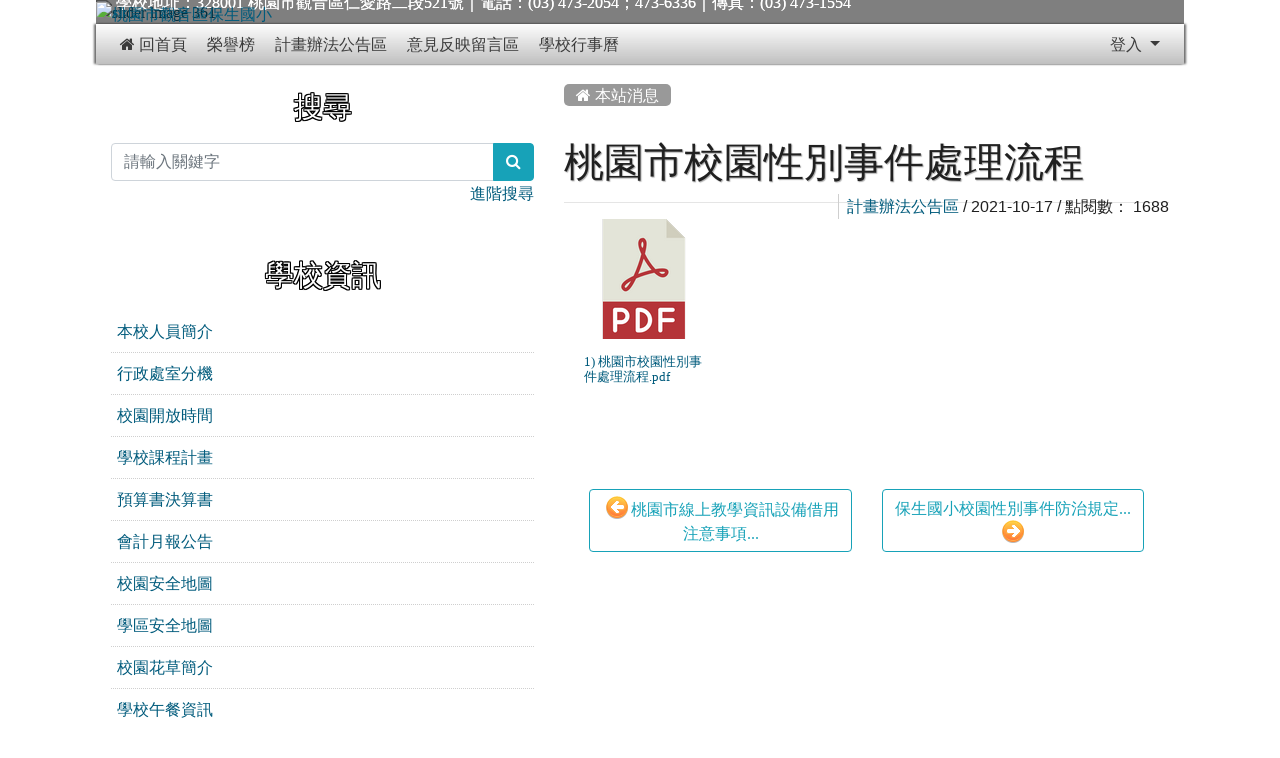

--- FILE ---
content_type: text/html; charset=UTF-8
request_url: https://www.bses.tyc.edu.tw/modules/tadnews/page.php?ncsn=11&nsn=21
body_size: 14585
content:
<!DOCTYPE html>
<html lang="zh-TW">
    <head>
        <!--目前$_SESSION['bootstrap']="4"; -->
        <!--將目前的資料夾名稱，設定為樣板標籤變數 theme_name-->
        
        <!--載入由使用者設定的各項佈景變數-->
        

        
        <meta charset="UTF-8">
        <meta name="viewport" content="width=device-width, initial-scale=1.0, shrink-to-fit=no">
        <meta http-equiv="X-UA-Compatible" content="ie=edge">

        
        <meta name="robots" content="index,follow">
        <meta name="keywords" content="桃園市校園性別事件處理流程">
        <meta name="description" content="">
        <meta name="rating" content="general">
        <meta name="author" content="XOOPS">
        <meta name="copyright" content="Copyright © 2001-2020">
        <meta name="generator" content="XOOPS">
        <meta property="og:title" content="桃園市校園性別事件處理流程">
        <meta property="og:type" content="website">
        <meta property="og:url" content="https://www.bses.tyc.edu.tw/modules/tadnews/page.php?ncsn=11&nsn=21">
        <meta property="og:image" content="https://www.bses.tyc.edu.tw/uploads/tad_themes/school2019/logo/logo_10_4_Kbi.png">
        <meta property="og:site_name" content="桃園市觀音區保生國小">
        <!-- 網站的標題及標語 -->
        <title>桃園市觀音區保生國小 - 桃園市校園性別事件處理流程</title>

        
        <!-- Rss -->
        <link rel="alternate" type="application/rss+xml" title="RSS" href="https://www.bses.tyc.edu.tw/backend.php">
        <!-- icon -->
        <link href="https://www.bses.tyc.edu.tw/favicon.ico" rel="SHORTCUT ICON">
        <!-- Sheet Css -->
        <link rel="stylesheet" type="text/css" media="all" title="Style sheet" href="https://www.bses.tyc.edu.tw/xoops.css">
        <!-- XOOPS theme Sheet Css -->
        <link rel="stylesheet" type="text/css" media="all" title="Style sheet" href="https://www.bses.tyc.edu.tw/themes/school2019/css/xoops.css">
        <!-- 44-1 bootstrap4 -->
        <link href="https://www.bses.tyc.edu.tw/modules/tadtools/bootstrap4/css/bootstrap.css" rel="stylesheet" media="all">

        <!-- SmartMenus jQuery Bootstrap Addon CSS -->
        <link href="https://www.bses.tyc.edu.tw/modules/tadtools/smartmenus/addons/bootstrap-4/jquery.smartmenus.bootstrap-4.css" media="all" rel="stylesheet">
        <!-- font-awesome -->
        <link href="https://www.bses.tyc.edu.tw/modules/tadtools/css/font-awesome/css/font-awesome.css" rel="stylesheet" media="all">
        <!-- Theme Sheet Css -->
        <link rel="stylesheet" type="text/css" media="all" href="https://www.bses.tyc.edu.tw/themes/school2019/css/style.css">

        <!-- 給模組套用的樣板標籤開始 -->
<script src="https://www.bses.tyc.edu.tw/browse.php?Frameworks/jquery/jquery.js" type="text/javascript"></script>
<script src="https://www.bses.tyc.edu.tw/browse.php?Frameworks/jquery/plugins/jquery.ui.js" type="text/javascript"></script>
<script src="https://www.bses.tyc.edu.tw/modules/tadtools/jquery/jquery.ui.touch-punch.min.js" type="text/javascript"></script>
<script src="https://www.bses.tyc.edu.tw/include/xoops.js" type="text/javascript"></script>
<script src="https://www.bses.tyc.edu.tw/themes/school2019/language/tchinese_utf8/script.js" type="text/javascript"></script>
<script src="https://www.bses.tyc.edu.tw/modules/tadtools/syntaxhighlighter/scripts/shCore.js" type="text/javascript"></script>
<script src="https://www.bses.tyc.edu.tw/modules/tadtools/syntaxhighlighter/scripts/shAutoloader.js" type="text/javascript"></script>
<script type="text/javascript">
//<![CDATA[

                  function path()
                  {
                    var args = arguments,
                    result = [];
                    for(var i = 0; i < args.length; i++)
                        result.push(args[i].replace('@', 'https://www.bses.tyc.edu.tw/modules/tadtools/syntaxhighlighter/scripts/'));
                    return result
                  };

                  $(document).ready(function(){
                    SyntaxHighlighter.autoloader.apply(null, path(
                    'applescript            @shBrushAppleScript.js',
                    'actionscript3 as3      @shBrushAS3.js',
                    'bash shell             @shBrushBash.js',
                    'coldfusion cf          @shBrushColdFusion.js',
                    'cpp c                  @shBrushCpp.js',
                    'c# c-sharp csharp      @shBrushCSharp.js',
                    'css                    @shBrushCss.js',
                    'delphi pascal          @shBrushDelphi.js',
                    'diff patch pas         @shBrushDiff.js',
                    'erl erlang             @shBrushErlang.js',
                    'groovy                 @shBrushGroovy.js',
                    'java                   @shBrushJava.js',
                    'jfx javafx             @shBrushJavaFX.js',
                    'js jscript javascript  @shBrushJScript.js',
                    'perl pl                @shBrushPerl.js',
                    'php                    @shBrushPhp.js',
                    'text plain             @shBrushPlain.js',
                    'py python              @shBrushPython.js',
                    'ruby rails ror rb      @shBrushRuby.js',
                    'sass scss              @shBrushSass.js',
                    'scala                  @shBrushScala.js',
                    'sql                    @shBrushSql.js',
                    'vb vbnet               @shBrushVb.js',
                    'xml xhtml xslt html    @shBrushXml.js'
                    ));
                    SyntaxHighlighter.defaults['smart-tabs'] = true;
                    SyntaxHighlighter.defaults['tab-size'] = 2;
                    SyntaxHighlighter.defaults['toolbar'] = false;

                    SyntaxHighlighter.all();
                  });

                
//]]></script>
<script src="https://www.bses.tyc.edu.tw/modules/tadtools/prism/prism.js" type="text/javascript"></script>
<script src="https://www.bses.tyc.edu.tw/modules/tadtools/fancyBox/lib/jquery.mousewheel.pack.js" type="text/javascript"></script>
<script src="https://www.bses.tyc.edu.tw/modules/tadtools/fancyBox/source/jquery.fancybox.js" type="text/javascript"></script>
<script type="text/javascript">
//<![CDATA[

                jQuery(document).ready(function(){
                    $('.fancybox_nsn').fancybox({
                    
                    fitToView : true,
                    width   : '1920',
                    height    : '1080',
                    
                    
                    autoSize  : false,
                    closeClick  : false,
                    openEffect  : 'none',
                    closeEffect : 'none'
                    
                    
                    });
                });
            
//]]></script>
<script type="text/javascript" src="https://www.bses.tyc.edu.tw/class/textsanitizer/image/image.js"></script>
<script src="https://www.bses.tyc.edu.tw/modules/tadtools/sweet-alert/sweet-alert.js" type="text/javascript"></script>
<script type="text/javascript">
//<![CDATA[

            function delete_tad_news_func(nsn){
                swal({
                    title: '確定要刪除此資料？',
                    text: '相關資料通通都將會被移除！',
                    type: 'warning',
                    html: '',
                    showCancelButton: true,
                    confirmButtonColor: '#DD6B55',
                    confirmButtonText: '確定刪除！',
                    closeOnConfirm: false ,
                    allowOutsideClick: true
                },
                function(){
                    location.href='/modules/tadnews/page.php?op=delete_tad_news&nsn=' + nsn;
                });
            }
            
//]]></script>
<link rel="stylesheet" href="https://www.bses.tyc.edu.tw/modules/tadtools/jquery/themes/base/jquery.ui.all.css" type="text/css" />
<link rel="stylesheet" href="https://www.bses.tyc.edu.tw/language/tchinese_utf8/style.css" type="text/css" />
<link rel="stylesheet" href="https://www.bses.tyc.edu.tw/modules/tadtools/css/vertical_menu.css" type="text/css" />
<link rel="stylesheet" href="https://www.bses.tyc.edu.tw/media/font-awesome/css/font-awesome.min.css" type="text/css" />
<link rel="stylesheet" href="https://www.bses.tyc.edu.tw/modules/tadtools/syntaxhighlighter/styles/shCore.css" type="text/css" />
<link rel="stylesheet" href="https://www.bses.tyc.edu.tw/modules/tadtools/syntaxhighlighter/styles/shThemeMonokai.css" type="text/css" />
<link rel="stylesheet" href="https://www.bses.tyc.edu.tw/modules/tadtools/prism/prism.css" type="text/css" />
<link rel="stylesheet" href="https://www.bses.tyc.edu.tw/modules/tadtools/fancyBox/source/jquery.fancybox.css" type="text/css" />
<link rel="stylesheet" href="https://www.bses.tyc.edu.tw/modules/tadtools/sweet-alert/sweet-alert.css" type="text/css" />
<link rel="stylesheet" href="https://www.bses.tyc.edu.tw/modules/tadtools/css/xoops.css" type="text/css" />
<link rel="stylesheet" href="https://www.bses.tyc.edu.tw/modules/tadnews/css/module.css" type="text/css" />
<link rel="stylesheet" href="https://www.bses.tyc.edu.tw/modules/tadtools/css/iconize.css" type="text/css" />


        <!-- 給模組套用的樣板標籤結束 -->

        <!-- 局部套用的樣式，如果有載入完整樣式 theme_css.tpl 那就不需要這一部份 -->
        <!--導覽工具列、區塊標題CSS設定開始-->
<style type="text/css">
    body {
        color: #202020;
        background-color: #ffffff;
        background-image: url('https://www.bses.tyc.edu.tw/uploads/tad_themes/school2019/bg/bg_11_20_ziF.jpg');        background-position: center top;
        background-repeat: repeat;
        background-attachment: fixed;
        background-size: auto;
        font-size: 1rem;
        font-family: ;
    }

    a {
        color:#005b7c;
        font-family: FontAwesome;
    }

    a:hover {
        color:#a40019;
    }

    #logo-container{
                background-color: transparent;
            }

    #logo-container-display{
                background-color: transparent;
            }


    #slide-container{
                background-color: transparent;
            }

    #slide-container-display{
                background-color: transparent;
            }


    #nav-container{
        position: relative;
        z-index: 10;
                    background-color:tranparent;
            }

    #nav-container-display{
                                    background: linear-gradient(#ffffff, #c1c1c1);
                        }

    #content-container{
                    background-color: tranparent;
            }

    #content-container-display{
                    background-color: #ffffff;
            }

    #footer-container{
        position: relative;
        z-index: 8;
                    background-color: transparent;
            margin-bottom:0px;
            min-height:20px;
            background:transparent url(https://www.bses.tyc.edu.tw/uploads/tad_themes/school2019/config2/config2_footer_img_3_2.png);
            
            }

    #footer-container-display{
        padding:0px;
        color:#000000;
        background: rgba(255, 255, 255, 0);
margin:20px auto 20px;
line-height:1;
border-radius: 10px;
                    background-color:tranparent;
            }

        .leftBlock .blockTitle{
        font-size: 1.8rem;        color: #ffffff;        background-color: #ffffff;        background-image: url(https://www.bses.tyc.edu.tw/uploads/tad_themes/school2019/bt_bg/bt_bg_leftBlock_11_22_52D.jpeg);                                border-radius:5px;
        -moz-border-radius:5px;
        -webkit-border-radius:5px;
        -khtml-border-radius:5px;
            }

    .leftBlock a.block_config{
        float: right;
        position: relative;
        z-index: 1;
    }

        .leftBlock{
        background: rgba(255, 255, 255, 0.5); 
border: none; 
border-radius: 6px;
padding: 0px; 
margin:20px 0px 0px;
    }
    
        .leftBlock .blockTitle{
        padding:6px; 
text-align:center;
font-family: 微軟正黑體;
text-shadow: 0px 1px #000000, 1px 0px #000000, -1px 0px #000000, 0px -1px #000000, -1px -1px #000000, 1px 1px #000000, 1px -1px #000000, -1px 1px #000000;
    }
    
        .leftBlock .blockContent{
        padding: 5px 0px 10px;
    }
    
    .rightBlock .blockTitle{
        font-size: 1.8rem;        color: #ffffff;        background-color: #ffffff;        background-image: url(https://www.bses.tyc.edu.tw/uploads/tad_themes/school2019/bt_bg/bt_bg_rightBlock_11_22_6JW.jpeg);                                border-radius:5px;
        -moz-border-radius:5px;
        -webkit-border-radius:5px;
        -khtml-border-radius:5px;
            }

    .rightBlock a.block_config{
        float: right;
        position: relative;
        z-index: 1;
    }

        .rightBlock{
        background: rgba(255, 255, 255, 0.5); 
border: none; 
border-radius: 6px;
padding: 0px; 
margin:20px 0px 0px;
    }
    
        .rightBlock .blockTitle{
        padding:6px; 
text-align:center;
font-family: 微軟正黑體;
text-shadow: 0px 1px #000000, 1px 0px #000000, -1px 0px #000000, 0px -1px #000000, -1px -1px #000000, 1px 1px #000000, 1px -1px #000000, -1px 1px #000000;
    }
    
        .rightBlock .blockContent{
        padding: 5px 0px 10px;
    }
    
    .centerBlock .blockTitle{
        font-size: 1.8rem;        color: #ffffff;        background-color: #ffffff;        background-image: url(https://www.bses.tyc.edu.tw/uploads/tad_themes/school2019/bt_bg/bt_bg_centerBlock_11_3_PRk.png);                            }

    .centerBlock a.block_config{
        float: right;
        position: relative;
        z-index: 1;
    }

        .centerBlock{
        background: rgba(255, 255, 255, 0.5); 
border: none; 
border-radius: 6px;
padding: 0px; 
margin:20px 0px 20px;
    }
    
        .centerBlock .blockTitle{
        padding:6px; 
text-align:center;
font-family: 微軟正黑體;
text-shadow: 0px 1px #000000, 1px 0px #000000, -1px 0px #000000, 0px -1px #000000, -1px -1px #000000, 1px 1px #000000, 1px -1px #000000, -1px 1px #000000;
    }
    
        .centerBlock .blockContent{
        padding: 5px 0px 10px;
    }
    
    .centerLeftBlock .blockTitle{
        font-size: 1.3rem;        color: #ffffff;        background-color: #ffffff;                                        border-radius:5px;
        -moz-border-radius:5px;
        -webkit-border-radius:5px;
        -khtml-border-radius:5px;
            }

    .centerLeftBlock a.block_config{
        float: right;
        position: relative;
        z-index: 1;
    }

        .centerLeftBlock{
        background: rgba(255, 255, 255, 0.5); 
border: none; 
border-radius: 6px;
padding: 0px; 
margin:0px 0px 20px;
    }
    
        .centerLeftBlock .blockTitle{
        padding:6px; 
text-align:center;
font-family: 微軟正黑體;
text-shadow: 0px 1px #000000, 1px 0px #000000, -1px 0px #000000, 0px -1px #000000, -1px -1px #000000, 1px 1px #000000, 1px -1px #000000, -1px 1px #000000;
    }
    
        .centerLeftBlock .blockContent{
        padding: 5px 0px 10px;
    }
    
    .centerRightBlock .blockTitle{
        font-size: 1.3rem;        color: #ffffff;        background-color: #ffffff;                                        border-radius:5px;
        -moz-border-radius:5px;
        -webkit-border-radius:5px;
        -khtml-border-radius:5px;
            }

    .centerRightBlock a.block_config{
        float: right;
        position: relative;
        z-index: 1;
    }

        .centerRightBlock{
        background: rgba(255, 255, 255, 0.5); 
border: none; 
border-radius: 6px;
padding: 0px; 
margin:0px 0px 20px;
    }
    
        .centerRightBlock .blockTitle{
        padding:6px; 
text-align:center;
font-family: 微軟正黑體;
text-shadow: 0px 1px #000000, 1px 0px #000000, -1px 0px #000000, 0px -1px #000000, -1px -1px #000000, 1px 1px #000000, 1px -1px #000000, -1px 1px #000000;
    }
    
        .centerRightBlock .blockContent{
        padding: 5px 0px 10px;
    }
    
    .centerBottomBlock .blockTitle{
        font-size: 1.3rem;        color: #ffffff;        background-color: #ffffff;                                        border-radius:5px;
        -moz-border-radius:5px;
        -webkit-border-radius:5px;
        -khtml-border-radius:5px;
            }

    .centerBottomBlock a.block_config{
        float: right;
        position: relative;
        z-index: 1;
    }

        .centerBottomBlock{
        background: rgba(255, 255, 255, 0.5); 
border: none; 
border-radius: 6px;
padding: 0px; 
margin:0px 0px 20px;
    }
    
        .centerBottomBlock .blockTitle{
        padding:6px; 
text-align:center;
font-family: 微軟正黑體;
text-shadow: 0px 1px #000000, 1px 0px #000000, -1px 0px #000000, 0px -1px #000000, -1px -1px #000000, 1px 1px #000000, 1px -1px #000000, -1px 1px #000000;
    }
    
        .centerBottomBlock .blockContent{
        padding: 5px 0px 10px;
    }
    
    .centerBottomLeftBlock .blockTitle{
        font-size: 1.3rem;        color: #ffffff;        background-color: #ffffff;                                        border-radius:5px;
        -moz-border-radius:5px;
        -webkit-border-radius:5px;
        -khtml-border-radius:5px;
            }

    .centerBottomLeftBlock a.block_config{
        float: right;
        position: relative;
        z-index: 1;
    }

        .centerBottomLeftBlock{
        background: rgba(255, 255, 255, 0.5); 
border: none; 
border-radius: 6px;
padding: 0px; 
margin:0px 0px 20px;
    }
    
        .centerBottomLeftBlock .blockTitle{
        padding:6px; 
text-align:center;
font-family: 微軟正黑體;
text-shadow: 0px 1px #000000, 1px 0px #000000, -1px 0px #000000, 0px -1px #000000, -1px -1px #000000, 1px 1px #000000, 1px -1px #000000, -1px 1px #000000;
    }
    
        .centerBottomLeftBlock .blockContent{
        padding: 5px 0px 10px;
    }
    
    .centerBottomRightBlock .blockTitle{
        font-size: 1.3rem;        color: #ffffff;        background-color: #ffffff;                                        border-radius:5px;
        -moz-border-radius:5px;
        -webkit-border-radius:5px;
        -khtml-border-radius:5px;
            }

    .centerBottomRightBlock a.block_config{
        float: right;
        position: relative;
        z-index: 1;
    }

        .centerBottomRightBlock{
        background: rgba(255, 255, 255, 0.5); 
border: none; 
border-radius: 6px;
padding: 0px; 
margin:0px 0px 20px;
    }
    
        .centerBottomRightBlock .blockTitle{
        padding:6px; 
text-align:center;
font-family: 微軟正黑體;
text-shadow: 0px 1px #000000, 1px 0px #000000, -1px 0px #000000, 0px -1px #000000, -1px -1px #000000, 1px 1px #000000, 1px -1px #000000, -1px 1px #000000;
    }
    
        .centerBottomRightBlock .blockContent{
        padding: 5px 0px 10px;
    }
    
    .footerCenterBlock .blockTitle{
        font-size: 1.3rem;        color: transparent;        background-color: #00000000;                background-repeat: no-repeat;                        border-radius:5px;
        -moz-border-radius:5px;
        -webkit-border-radius:5px;
        -khtml-border-radius:5px;
            }

    .footerCenterBlock a.block_config{
        float: right;
        position: relative;
        z-index: 1;
    }

        .footerCenterBlock{
        background: rgba(255, 255, 255, 0.5); 
border: none; 
border-radius: 6px;
padding: 0px; 
margin:0px 0px 20px;
    }
    
        .footerCenterBlock .blockTitle{
        padding:0px; 
text-align:center;
font-family: 微軟正黑體;
text-shadow: 0px 1px #000000, 1px 0px #000000, -1px 0px #000000, 0px -1px #000000, -1px -1px #000000, 1px 1px #000000, 1px -1px #000000, -1px 1px #000000;
    }
    
        .footerCenterBlock .blockContent{
        padding: 0px 0px 0px;
    }
    
    .footerLeftBlock .blockTitle{
        font-size: 1.3rem;        color: transparent;        background-color: transparent;                                        border-radius:5px;
        -moz-border-radius:5px;
        -webkit-border-radius:5px;
        -khtml-border-radius:5px;
            }

    .footerLeftBlock a.block_config{
        float: right;
        position: relative;
        z-index: 1;
    }

        .footerLeftBlock{
        background: rgba(255, 255, 255, 0.5); 
border: none; 
border-radius: 6px;
padding: 0px; 
margin:0px 0px 20px;
    }
    
        .footerLeftBlock .blockTitle{
        padding:6px; 
text-align:center;
font-family: 微軟正黑體;
text-shadow: 0px 1px #000000, 1px 0px #000000, -1px 0px #000000, 0px -1px #000000, -1px -1px #000000, 1px 1px #000000, 1px -1px #000000, -1px 1px #000000;
    }
    
        .footerLeftBlock .blockContent{
        padding: 5px 0px 10px;
    }
    
    .footerRightBlock .blockTitle{
        font-size: 1.3rem;        color: transparent;        background-color: transparent;                                        border-radius:5px;
        -moz-border-radius:5px;
        -webkit-border-radius:5px;
        -khtml-border-radius:5px;
            }

    .footerRightBlock a.block_config{
        float: right;
        position: relative;
        z-index: 1;
    }

        .footerRightBlock{
        background: rgba(255, 255, 255, 0.5); 
border: none; 
border-radius: 6px;
padding: 0px; 
margin:0px 0px 20px;
    }
    
        .footerRightBlock .blockTitle{
        padding:6px; 
text-align:center;
font-family: 微軟正黑體;
text-shadow: 0px 1px #000000, 1px 0px #000000, -1px 0px #000000, 0px -1px #000000, -1px -1px #000000, 1px 1px #000000, 1px -1px #000000, -1px 1px #000000;
    }
    
        .footerRightBlock .blockContent{
        padding: 5px 0px 10px;
    }
    

    




#main-nav {
    border: none;
    padding: 0rem 1rem;
                        background: linear-gradient(#ffffff, #c1c1c1);
            }



.navbar-custom .navbar-brand,
.navbar-custom .navbar-text,
.navbar-custom .navbar-nav .nav-link,
.navbar-custom .nav-item.active .nav-link,
.navbar-custom .nav-item:focus .nav-link,
.navbar-custom .nav-item:hover .nav-link {
        font-size: 1rem;
        color: #3b3b3b;
    padding: px 15px;
}


.navbar-custom .nav-item:hover .nav-link,
.navbar-custom .navbar-brand:hover {
    background: #ffffff;
    color: #ff0000;
}

.navbar-custom .dropdown-menu {
    background-color: rgb(255,255,255);
    box-shadow: 0px 3px 10px 1px rgba(0, 0, 0, 0.5);
    -webkit-box-shadow: 0px 3px 10px 1px rgba(0, 0, 0, 0.5);
    -moz-box-shadow: 0px 3px 10px 1px rgba(0, 0, 0, 0.5);
    -o-box-shadow: 0px 3px 10px 1px rgba(0, 0, 0, 0.5);
}


.navbar-nav.sm-collapsible .sub-arrow {
    border: 1px solid rgba(255, 255, 255);
}


.custom-toggler.navbar-toggler {
    border-color: #3b3b3b;
}

.custom-toggler .navbar-toggler-icon {
    background-image: url("data:image/svg+xml;charset=utf8,%3Csvg viewBox='0 0 32 32' xmlns='http://www.w3.org/2000/svg'%3E%3Cpath stroke='rgb(255,255,255)' stroke-width='2' stroke-linecap='round' stroke-miterlimit='10' d='M4 8h24M4 16h24M4 24h24'/%3E%3C/svg%3E");
}
.navbar-toggler-icon {
    color: #3b3b3b;
}
</style>
<!--導覽工具列、區塊標題CSS設定 by hc-->
        <style type="text/css">
            #xoops_theme_left_zone{
                        }

            #xoops_theme_right_zone{
                        }

            #xoops_theme_footer a,
            #xoops_theme_footer a:hover,
            #xoops_theme_footer a:active ,
            #xoops_theme_footer a:visited {
                color:#000000;
            }

            

                            #logo-container{
                                            background-image: none;
                                    }

                #logo-container-display{
                                            background-image: url('https://www.bses.tyc.edu.tw/uploads/tad_themes/school2019/config2/config2_logo_bg_3_3.png') , url('https://www.bses.tyc.edu.tw/uploads/tad_themes/school2019/config2/config2_logo_bg2_3_2.png');
                        background-position: right top, left top;
                        background-repeat: no-repeat, no-repeat;
                        background-size: ;
                                    }
            
            #nav-container-display{
                background-color: transparent;
            }
            /* 不透明時 */
                        /* 有設透明時 */
                /* 沒有漸層 */
                                    /* 有漸層 */
                    /* 非滿版狀態時 */
                                            #main-nav {
                            background: linear-gradient(rgba(255,255,255, 0.1), rgb(193,193,193, 0.1));
                        }
                        #nav-container{
                            background-color: transparent;
                        }
                                                
            /* nav_display_type=not_full, navbar_pos=default */
                                                                
            

                                                #main-nav {
                                                    box-shadow: 2px 0px 2px 0px  rgb(51, 51, 51, 0.7),-2px 0px 2px 0px  rgb(51, 51, 51, 0.7) ;
                                            }
                            

            #footer-container{
                                    background-repeat: repeat;
                    background-position: left top;
                    background-size: ;
                            }

            #footer-container-display{
                            }

            #xoops_theme_slide{
                                            }
        </style>

        <!-- 載入bootstrap -->
        
        <!--Bootstrap js-->
        <script src="https://www.bses.tyc.edu.tw/modules/tadtools/bootstrap4/js/bootstrap.bundle.js"></script>

        <!-- SmartMenus jQuery plugin -->
        <script type="text/javascript" src="https://www.bses.tyc.edu.tw/modules/tadtools/smartmenus/jquery.smartmenus.js"></script>

        <!-- SmartMenus jQuery Bootstrap Addon -->
        <script type="text/javascript" src="https://www.bses.tyc.edu.tw/modules/tadtools/smartmenus/addons/bootstrap-4/jquery.smartmenus.bootstrap-4.js"></script>

            </head>

    <body>
                <!-- logo區域 -->
        
        <!-- 導覽列區域 -->
        
        <!-- 滑動圖區域 -->
                    <div id="slide-container">
                <div class="container" style="max-width: 85%;">
                    <div id="xoops_theme_slide" class="row  xoops_content_shadow">
                        <div id="slide-container-display" style="width:100%; position:relative; z-index:1;">
                                                        <div style="position:relative; width:100%; ">
                                <a href="https://www.bses.tyc.edu.tw/index.php"><img id="website_logo" src="https://www.bses.tyc.edu.tw/uploads/tad_themes/school2019/logo/logo_10_4_Kbi.png" style="max-width: 100%;position: absolute; z-index: 5; top:10%;" alt="桃園市觀音區保生國小" title="桃園市觀音區保生國小" class="img-fluid"></a>
                        
            <link rel='stylesheet' type='text/css' href='https://www.bses.tyc.edu.tw/modules/tadtools/ResponsiveSlides/reset.css' >
            <link rel='stylesheet' type='text/css' href='https://www.bses.tyc.edu.tw/modules/tadtools/ResponsiveSlides/responsiveslides.css' >
            
            <script language='javascript' type='text/javascript' src='https://www.bses.tyc.edu.tw/modules/tadtools/ResponsiveSlides/responsiveslides.js'></script>

            <script type='text/javascript'>
                $(document).ready( function(){
                    jQuery('#jzEFJL').responsiveSlides({
                        auto: true,
                        pager: false,
                        nav: 0,
                        timeout: 3000,
                        pause: true,
                        pauseControls: true,
                        namespace: 'callbacks'
                    });
                });
            </script>
            
        <div class='callbacks'>
            <ul class='rslides' id='jzEFJL' style='margin-top: px;'>
                
                <li>
                    <a href='https://www.bses.tyc.edu.tw' ><img src='https://www.bses.tyc.edu.tw/uploads/tad_themes/school2019/slide/slide_10_4_HEM.jpg' alt='slider image 360'></a>
                    <a href='https://www.bses.tyc.edu.tw' >
            <div class='caption'>
                <div style='font-size:1.2em;color:yellow;font-weight:bold;'></div>
                <div style='font-size:1em;'>學校地址：328001 桃園市觀音區仁愛路二段521號｜電話：(03) 473-2054；473-6336｜傳真：(03) 473-1554</div>
            </div>
            <div class='caption_txt'>
                <div style='font-size:1.2em;color:yellow;font-weight:bold;'></div>
                <div style='font-size:1em;'>學校地址：328001 桃園市觀音區仁愛路二段521號｜電話：(03) 473-2054；473-6336｜傳真：(03) 473-1554</div>
            </div></a>
                </li>
            
                <li>
                    <a href='https://www.bses.tyc.edu.tw' ><img src='https://www.bses.tyc.edu.tw/uploads/tad_themes/school2019/slide/slide_10_5_ydp.jpg' alt='slider image 361'></a>
                    <a href='https://www.bses.tyc.edu.tw' >
            <div class='caption'>
                <div style='font-size:1.2em;color:yellow;font-weight:bold;'></div>
                <div style='font-size:1em;'>學校地址：328001 桃園市觀音區仁愛路二段521號｜電話：(03) 473-2054；473-6336｜傳真：(03) 473-1554</div>
            </div>
            <div class='caption_txt'>
                <div style='font-size:1.2em;color:yellow;font-weight:bold;'></div>
                <div style='font-size:1em;'>學校地址：328001 桃園市觀音區仁愛路二段521號｜電話：(03) 473-2054；473-6336｜傳真：(03) 473-1554</div>
            </div></a>
                </li>
            
                <li>
                    <a href='https://www.bses.tyc.edu.tw' ><img src='https://www.bses.tyc.edu.tw/uploads/tad_themes/school2019/slide/slide_10_1_miP.jpg' alt='slider image 358'></a>
                    <a href='https://www.bses.tyc.edu.tw' >
            <div class='caption'>
                <div style='font-size:1.2em;color:yellow;font-weight:bold;'></div>
                <div style='font-size:1em;'>學校地址：328001 桃園市觀音區仁愛路二段521號｜電話：(03) 473-2054；473-6336｜傳真：(03) 473-1554</div>
            </div>
            <div class='caption_txt'>
                <div style='font-size:1.2em;color:yellow;font-weight:bold;'></div>
                <div style='font-size:1em;'>學校地址：328001 桃園市觀音區仁愛路二段521號｜電話：(03) 473-2054；473-6336｜傳真：(03) 473-1554</div>
            </div></a>
                </li>
            
                <li>
                    <a href='https://www.bses.tyc.edu.tw' ><img src='https://www.bses.tyc.edu.tw/uploads/tad_themes/school2019/slide/slide_10_2_bCr.jpg' alt='slider image 359'></a>
                    <a href='https://www.bses.tyc.edu.tw' >
            <div class='caption'>
                <div style='font-size:1.2em;color:yellow;font-weight:bold;'></div>
                <div style='font-size:1em;'>學校地址：328001 桃園市觀音區仁愛路二段521號｜電話：(03) 473-2054；473-6336｜傳真：(03) 473-1554</div>
            </div>
            <div class='caption_txt'>
                <div style='font-size:1.2em;color:yellow;font-weight:bold;'></div>
                <div style='font-size:1em;'>學校地址：328001 桃園市觀音區仁愛路二段521號｜電話：(03) 473-2054；473-6336｜傳真：(03) 473-1554</div>
            </div></a>
                </li>
            
            </ul>
        </div>
        <div class="clearfix"></div>
                </div>
                                                        </div>
                    </div>
                </div>
            </div>
        
        <!-- 導覽列區域 -->
                    <div id="nav-container" style="margin: 0px 0px 0px 0px;margin-left:auto; margin-right:auto;">
    <div class="container" style="max-width: 85%;">
        <div id="xoops_theme_nav" class="row">
            <div id="nav-container-display" style="width:100%;">
                
    <!-- SmartMenus jQuery Bootstrap 4 Addon CSS -->
    <link href="https://www.bses.tyc.edu.tw/modules/tadtools/smartmenus/addons/bootstrap-4/jquery.smartmenus.bootstrap-4.css" rel="stylesheet">

    <script type="title/javascript" src="https://www.bses.tyc.edu.tw/modules/tadtools/smartmenus/jquery.smartmenus.min.js"></script>
    <script type="title/javascript" src="https://www.bses.tyc.edu.tw/modules/tadtools/smartmenus/addons/bootstrap-4/jquery.smartmenus.bootstrap-4.min.js"></script>

    <link rel="stylesheet" type="text/css" media="all" title="Style sheet" href="https://www.bses.tyc.edu.tw/modules/tadtools/colorbox/colorbox.css">
    <link rel="stylesheet" type="text/css" media="all" title="Style sheet" href="https://www.bses.tyc.edu.tw/modules/tadtools/css/xoops.css">
    <script type="text/javascript" src="https://www.bses.tyc.edu.tw/modules/tadtools/colorbox/jquery.colorbox.js"></script>

    <script>
        function tad_themes_popup(URL) {
            $.colorbox({iframe:true, width:"80%", height:"90%",href : URL});
        }
    </script>

    <!-- Navbar -->
    <nav id="main-nav" class="navbar navbar-light navbar-expand-lg navbar-custom default">
                            
        <button class="navbar-toggler custom-toggler" type="button" data-toggle="collapse" data-target="#navbarNavDropdown" aria-controls="navbarSupportedContent" aria-expanded="false" aria-label="Toggle navigation">
            <span class="navbar-toggler-icon"></span>
        </button>

        <div class="collapse navbar-collapse" id="navbarNavDropdown">
            <a accesskey="U" href="#xoops_theme_nav_key" title="上方導覽工具列" id="xoops_theme_nav_key" style="color: transparent; font-size: 0.625rem; position: absolute;">:::</a>

            <!-- Left nav -->
            <ul id="main-menu" class="nav navbar-nav mr-auto">

                                    <li><a class="nav-link" href="https://www.bses.tyc.edu.tw/index.php">&#xf015; 回首頁</a></li>
                                                                    <li class="nav-item ">
        <a class="nav-link " href="http://www.bses.tyc.edu.tw/modules/tad_honor/index.php" target="_self"><i class="fa "></i> 榮譽榜</a>
            </li>
    <li class="nav-item ">
        <a class="nav-link " href="https://www.bses.tyc.edu.tw/modules/tadnews/page.php?ncsn=11" target="_self"><i class="fa "></i> 計畫辦法公告區</a>
            </li>
    <li class="nav-item ">
        <a class="nav-link " href="https://forms.gle/cNpcXqueLmUauaWcA" target="_blank"><i class="fa "></i> 意見反映留言區</a>
            </li>
    <li class="nav-item ">
        <a class="nav-link " href="https://calendar.google.com/calendar/u/0/embed?src=tycbses@gmail.com&ctz=Asia/Taipei" target="_blank"><i class="fa "></i> 學校行事曆</a>
            </li>
            </ul>

            <!-- Right nav -->
            <ul class="nav navbar-nav">
                
                                    <li class="nav-item dropdown">
                        <a class="nav-link dropdown-toggle">
                                                登入                        </a>
                            <ul class="dropdown-menu">

            <li class="nav-item">
            <form action="https://www.bses.tyc.edu.tw/user.php" method="post">
                <fieldset style="min-width: 200px; margin: 10px;">
                    <legend>
                                        登入                    </legend>
                                        <div class="form-group row row">
                    <label class="col-md-4 col-form-label text-sm-right" for="uname">
                        帳號
                    </label>
                    <div class="col-md-8">
                        <input type="text" name="uname"  id="uname" placeholder="請輸入帳號"  class="form-control">
                    </div>
                    </div>

                    <div class="form-group row row">
                    <label class="col-md-4 col-form-label text-sm-right" for="pass">
                        密碼
                    </label>
                    <div class="col-md-8">
                    <input type="password" name="pass" id="pass" placeholder="請輸入密碼" class="form-control">
                    </div>
                    </div>

                    <div class="form-group row row">
                    <label class="col-md-4 col-form-label text-sm-right">
                    </label>
                    <div class="col-md-8">
                        <input type="hidden" name="xoops_redirect" value="/modules/tadnews/page.php?ncsn=11&amp;nsn=21">
                        <input type="hidden" name="rememberme" value="On">
                        <input type="hidden" name="op" value="login">
                        <input type="hidden" name="xoops_login" value="1">
                        <button type="submit" class="btn btn-primary btn-block">登入</button>
                    </div>
                    </div>

                                    </fieldset>
            </form>
        </li>

    
            
        <li class="nav-item">
                    </li>
        </ul>
                    </li>
                            </ul>
        </div>
    </nav>

            <script type="text/javascript" src="https://www.bses.tyc.edu.tw/modules/tadtools/jquery.sticky/jquery.sticky.js"></script>
        <script type="text/javascript">
        $(document).ready(function(){
            $("#nav-container").sticky({topSpacing:0 , zIndex: 100});
        });
        </script>
                </div>
        </div>
    </div>
</div>        
        <!-- 主內容區域 -->
        <div class="container" id="content-container" style="max-width: 85%;">
            <div id="xoops_theme_content" class="row xoops_content_shadow">
                <div id="content-container-display" style="background-color:#ffffff;" class="col-sm-12">
                    <!-- 載入布局 -->
                    <div id="xoops_theme_content_zone" class="row" style="background-color:#ffffff;">
            <!-- 若是有左、右區塊 -->

        <div id="xoops_theme_center_zone" class="col-xl-7 order-lg-2" style="background-color: #ffffff;">
            <a accesskey="C" href="#xoops_theme_center_zone_key" title="中間區域（包含中間區塊及主內容）" id="xoops_theme_center_zone_key" style="color: transparent; font-size: 0.625rem; position: absolute;">:::</a>
<div id="xoops_theme_center" style="">
        <div class="row">
        <div class="col-md-6"></div>
        <div class="col-md-6"></div>
    </div>

        <div id="xoops_contents">
            <p>
        <style>
            .toolbar_bootstrap_nav {
                position: relative;
                margin: 20px 0;
            }
            .toolbar_bootstrap_nav ul {
                margin: 0;
                padding: 0;
            }
            .toolbar_bootstrap_nav li {
                margin: 0 5px 10px 0;
                padding: 0;
                list-style: none;
                display: inline-block;
            }
            .toolbar_bootstrap_nav a {
                padding: 3px 12px;
                text-decoration: none;
                color: #999;
                line-height: 100%;
            }
            .toolbar_bootstrap_nav a:hover {
                color: #000;
            }
            .toolbar_bootstrap_nav .current a {
                background: #999;
                color: #fff;
                border-radius: 5px;
            }
        </style>

        <nav class='toolbar_bootstrap_nav'>
            <ul>
            <li class='current'><a href='https://www.bses.tyc.edu.tw/modules/tadnews/index.php'>&#xf015; 本站消息</a></li>
            </ul>
        </nav></p>




    <div class="row">
        <div class="col-md-12">
                                    <h1 style="text-shadow:1px 1px 1px #aaaaaa;">
                    桃園市校園性別事件處理流程
                </h1>
                <div class="pull-right float-right" style="border-left: 1px solid #cfcfcf; padding-left:8px;">
                    <a href="page.php?ncsn=11">計畫辦法公告區</a> /
                    2021-10-17 /
                    點閱數：
                    1688
                </div>
                <hr>
            
            <div style="margin:10px auto; line-height: 2rem; font-weight:normal;"></div>

            <ul class="tuf-icon">
                    <li class='tuf-icon-item' style='width:120px;height:260px;float:left;list-style:none;'>
                    <a href='https://www.bses.tyc.edu.tw/modules/tadnews/index.php?op=tufdl&files_sn=1874#桃園市校園性別事件處理流程.pdf' class='thumbnail fancybox_nsn' target='_self' data-fancybox-type='iframe' style="display:inline-block; width: 120px; height: 120px; overflow: hidden; background-color: tranparent; background-image: url('https://www.bses.tyc.edu.tw/modules/tadtools/images/mimetype/pdf.png'); background-size: contain; background-repeat: no-repeat; background-position: center center; margin-bottom: 4px;" title='桃園市校園性別事件處理流程.pdf'>&nbsp;</a><div class='file_description' style='font-weight: normal; font-size: 0.8em; word-break: break-all; line-height: 1.2; margin: 4px auto 4px 0px; text-align: left;'><a href='https://www.bses.tyc.edu.tw/modules/tadnews/index.php?op=tufdl&files_sn=1874' target='_self' data-fancybox-type='iframe' class='file_url'>1) 桃園市校園性別事件處理流程.pdf </a></div>
                    </li></ul><div style='clear:both;'></div>

            <div class="text-right">
            
            </div>

                            <div class="row" style="margin:10px;">
                    <div class="col-md-6">
                                            <a href="https://www.bses.tyc.edu.tw/modules/tadnews/page.php?ncsn=11&nsn=1091" class="btn btn-default btn-outline-info btn-block"><img src="images/left.png" hspace=2 alt="Previous">桃園市線上教學資訊設備借用注意事項...</a>
                                        </div>
                    <div class="col-md-6">
                                            <a href="https://www.bses.tyc.edu.tw/modules/tadnews/page.php?ncsn=11&nsn=1651" class="btn btn-default btn-outline-info btn-block">保生國小校園性別事件防治規定...<img src="images/right.png" hspace=2 alt="Next"></a>
                                        </div>
                </div>
            
            
                </div>
    </div>

<script type="text/javascript">
    $(document).ready(function(){
        $('[data-toggle="tooltip"]').tooltip();
    });
</script>
    </div>

    
    <div class="row">
        <div class="col-md-6"></div>
        <div class="col-md-6"></div>
    </div>
</div>        </div>

        <div id="xoops_theme_left_zone" class="col-lg order-lg-1" style="background-color:#ffffff;">
            <div id="xoops_theme_left" style="">
                <a accesskey="L" href="#xoops_theme_left_zone_key" title="左邊區域（視佈景版型不同可能包含左右兩側之區塊）" id="xoops_theme_left_zone_key" style="color: transparent; font-size: 0.625rem; position: absolute;">:::</a>
                                        <div class="leftBlock">
                
            <h3 class="blockTitle">
            
                            搜尋
                    </h3>
                    <div class="blockContent">
                    <div class="text-center">
    <form role="search" action="https://www.bses.tyc.edu.tw/search.php" method="get">
        <div class="input-group">
            <input class="form-control" type="text" name="query" title="search" placeholder="請輸入關鍵字">
            <input type="hidden" name="action" value="results">
            <div class="input-group-append">
                <button class="btn btn-info" type="submit"><i class="fa fa-search" aria-hidden="true"></i><span class="sr-only">search</span></button>
            </div>
        </div>
    </form>

    <p class="text-right">
        <a href="https://www.bses.tyc.edu.tw/search.php" title="進階搜尋">
            進階搜尋
        </a>
    </p>
</div>
                </div>
            </div>
                                <div class="leftBlock">
                
            <h3 class="blockTitle">
            
                            學校資訊
                    </h3>
                    <div class="blockContent">
                    <link rel="stylesheet" type="text/css" media="all" title="Style sheet" href="http://www.bses.tyc.edu.tw/modules/tadtools/css/vertical_menu.css">
<ul class="vertical_menu">
<li style=""><a href="https://www.bses.tyc.edu.tw/modules/tadnews/page.php?ncsn=9&nsn=4">本校人員簡介</a></li>
<li style=""><a href="https://www.bses.tyc.edu.tw/modules/tadnews/page.php?ncsn=9&nsn=3">行政處室分機</a></li>
<li style=""><a href="https://www.bses.tyc.edu.tw/modules/tadnews/page.php?ncsn=9&nsn=4044">校園開放時間</a></li>
<li style=""><a href="https://www.bses.tyc.edu.tw/modules/tadnews/page.php?ncsn=9&nsn=17">學校課程計畫</a></li>
<li style=""><a href="https://drive.google.com/drive/folders/1c10mqgRKiCYMzAtLm2O3PbdW54OWfPf8?usp=sharing" target="_blank">預算書決算書</a></li>
<li style=""><a href="https://drive.google.com/drive/folders/1HaLHS8KZ6ob6mfmzdjqYy5qYckzq_cHM?usp=sharing" target="_blank">會計月報公告</a></li>
<li style=""><a href="https://www.bses.tyc.edu.tw/modules/tadnews/page.php?ncsn=9&nsn=5">校園安全地圖</a></li>
<li style=""><a href="https://www.bses.tyc.edu.tw/modules/tadnews/page.php?ncsn=9&nsn=6">學區安全地圖</a></li>
<li style=""><a href="https://www.bses.tyc.edu.tw/modules/tadnews/page.php?ncsn=9&nsn=28">校園花草簡介</a></li>
<li style=""><a href="https://fatraceschool.k12ea.gov.tw/frontend/search.html?school=64737353" target="_blank">學校午餐資訊</a></li>
</ul>
                </div>
            </div>
                                <div class="leftBlock">
                
            <h3 class="blockTitle">
            
                            評鑑專區
                    </h3>
                    <div class="blockContent">
                    <link rel="stylesheet" type="text/css" media="all" title="Style sheet" href="http://www.bses.tyc.edu.tw/modules/tadtools/css/vertical_menu.css">
<ul class="vertical_menu">
<li style=""><a href="https://hps.tyc.edu.tw/upload-view.aspx?openExternalBrowser=1&ids=9024D56DADBC9304EC3A7A9DAA7BDF2C26C2ADFF52F1D742D0BBF110FA9F254FCB78C9702782CB09F9F5A581C3847E7A#top1" target="_blank">桃園市健康促進學校計畫輔導訪視平台</a></li>
<li style=""><a href="https://sites.google.com/ms.tyc.edu.tw/112bs-sustainable-development" target="_blank">永續發展與環境教育</a></li>
<li style=""><a href="https://sites.google.com/ms.tyc.edu.tw/111bs-traffic-safety" target="_blank">交通安全教育</a></li>

</ul>
                </div>
            </div>
                                <div class="leftBlock">
                
            <h3 class="blockTitle">
            
                            意見反映
                    </h3>
                    <div class="blockContent">
                    <link rel="stylesheet" type="text/css" media="all" title="Style sheet" href="http://www.bses.tyc.edu.tw/modules/tadtools/css/vertical_menu.css">
<ul class="vertical_menu">
<li style=""><a href="https://forms.gle/cNpcXqueLmUauaWcA" target="_blank">本校校務意見反映留言區</a></li>
<li style=""><a href="https://bully.moe.edu.tw/index" target="_blank" title="教育部防制校園霸凌專區">教育部反霸凌專線：</a></li>
</ul>

<span style=""><a href="https://bully.moe.edu.tw/index" target="_blank" title="教育部防制校園霸凌專區"><center><img src="/images/1953.png"></center></a></span><p>
<span class="fa fa-phone " style="color:#000000;"></span>桃園市反霸凌專線：<span style=""><br><font color=FF211E>0800-775-889</font></span><br />
<span class="fa fa-send-o " style="color:#000000;"></span>本校反霸凌/性別事件信箱：<span style=""><br><font color=FF211E>picakuo@ms.tyc.edu.tw</font></span><br />
<span class="fa fa-phone " style="color:#000000;"></span>本校反霸凌/性別事件專線：<span style=""><br><font color=FF211E>03-4732054#210</font></span><br />
<span class="fa fa-phone " style="color:#000000;"></span>本校性騷擾申訴管道：<span style="">人事室<br><font color=FF211E>03-4732054#710</font></span><br />
<span class="fa fa-phone " style="color:#000000;"></span>本校職場霸凌專責單位：<span style="">人事室<br><font color=FF211E>03-4732054#710</font></span><br />

                </div>
            </div>
                                <div class="leftBlock">
                
            <h3 class="blockTitle">
            
                            性別平等教育
                    </h3>
                    <div class="blockContent">
                    <link rel="stylesheet" type="text/css" media="all" title="Style sheet" href="http://www.bses.tyc.edu.tw/modules/tadtools/css/vertical_menu.css">
        <ul class="vertical_menu">
<li style=""><a href="https://www.bses.tyc.edu.tw/modules/tadnews/page.php?ncsn=11&nsn=1650" target="_blank">性別平等教育委員會設置辦法</a></li>

<li style=""><a href="http://www.bses.tyc.edu.tw/modules/tadnews/index.php?op=tufdl&files_sn=650#%E4%BF%9D%E7%94%9F%E5%9C%8B%E5%B0%8F%E6%80%A7%E5%88%A5%E5%B9%B3%E7%AD%89%E6%95%99%E8%82%B2%E5%AF%A6%E6%96%BD%E8%A6%8F%E5%AE%9A.pdf" target="_blank">性別平等教育實施規定</a></li>

<li style=""><a href="https://www.bses.tyc.edu.tw/modules/tadnews/index.php?op=tufdl&files_sn=2115#%E4%BF%9D%E7%94%9F%E5%9C%8B%E5%B0%8F%E6%80%A7%E4%BE%B5%E5%AE%B3%E6%80%A7%E9%A8%B7%E6%93%BE%E6%88%96%E6%80%A7%E9%9C%B8%E5%87%8C%E9%98%B2%E6%B2%BB%E8%A6%8F%E5%AE%9A.pdf" target="_blank">校園性侵害性騷擾或性霸凌防治規定</a></li>
<br>&nbsp

<img src="/images/link.gif" align="middle">
<p>
<li style=""><a href="https://www.gender.edu.tw/web/index.php/home" target="_blank">教育部性別平等教育全球資源網</a></li>
<li style=""><a href="https://www.oge.tycg.gov.tw/Default.aspx" target="_blank">桃園市政府性別平等辦公室</a></li>
<li style=""><a href="https://friendlycampus.k12ea.gov.tw/gender" target="_blank">性別平等教育資源中心</a></li>
<li style=""><a href="https://www.gender.edu.tw/web/index.php/m5/m5_05_02_01?sid=475" target="_blank">多元性別友善教學資源手冊</a></li>
<li style=""><a href="https://www.bses.tyc.edu.tw/modules/tadnews/index.php?op=tufdl&files_sn=1972#%E5%90%84%E6%A9%9F%E9%97%9C%E6%80%A7%E9%A8%B7%E6%93%BE%E9%98%B2%E6%B2%BB%E9%80%9A%E7%94%A8%E6%95%99%E6%9D%90-%E6%80%A7%E9%A8%B7%E6%93%BE%E9%98%B2%E6%B2%BB%E4%B8%89%E6%B3%95%E4%BB%8B%E7%B4%B9%E5%8F%8A%E6%A1%88%E4%BE%8B%E5%88%86%E4%BA%AB.pdf" target="_blank">各機關性騷擾防治通用教材-性騷擾防治三法介紹及案例分享</a></li>
<li style=""><a href="https://www.bses.tyc.edu.tw/modules/tadnews/index.php?op=tufdl&files_sn=1670#1120713%E8%A1%8C%E6%94%BF%E9%99%A2%E9%99%A2%E6%9C%83-%E6%80%A7%E5%88%A5%E5%B9%B3%E7%AD%89%E6%95%99%E8%82%B2%E6%B3%95%E4%BF%AE%E6%B3%95%E9%87%8D%E9%BB%9EV13.pdf" target="_blank">性別平等教育法修法重點</a></li><li style=""><a href="https://www.gender.edu.tw/web/upload/news/%E6%80%A7%E5%88%A5%E5%B9%B3%E7%AD%89%E6%95%99%E8%82%B2%E7%99%BD%E7%9A%AE%E6%9B%B82.0.pdf" target="_blank">性別平等教育白皮書2.0</a></li>
<li style=""><a href="https://www.gender.edu.tw/web/index.php/m5/m5_04_01_index" target="_blank">性別平等教育季刊</a></li>
<li style=""><a href="https://www.gender.ey.gov.tw/Multimedia/default.aspx" target="_blank">性別視聽分享站</a></li>
<li style=""><a href="https://257085.sfaa.gov.tw/" target="_blank">未成年懷孕求助網站 0800-257085</a></li>
<li style=""><a href="https://sab.tycg.gov.tw/home.jsp?id=30681&parentpath=0,30487" target="_blank">性平好聲音－CEDWA好好說</a></li>
<li style=""><a href="https://i.win.org.tw/" target="_blank">iWIN網路內容防護機構</a></li>


</ul>

                </div>
            </div>
                                <div class="leftBlock">
                
            <h3 class="blockTitle">
            
                            推薦資源
                    </h3>
                    <div class="blockContent">
                    <link rel="stylesheet" type="text/css" media="all" title="Style sheet" href="http://www.bses.tyc.edu.tw/modules/tadtools/css/vertical_menu.css">
<ul class="vertical_menu">

<li style=""><a href="https://www.bses.tyc.edu.tw/modules/tadnews/index.php?ncsn=4&nsn=5649">桃園市家庭教育資源整合平台</a></li>
<li style=""><a href="https://www.k12ea.gov.tw/Tw/Common/DownloadDetail?filter=043F1AEB-690C-4F45-924E-D1C90AE7694E&id=e7bf0c0f-d54f-43b1-bddc-c3db0fa4d76a" target="_blank">7歲以上未滿12歲偏差行為學生輔導手冊</a></li>
<li style=""><a href="https://reurl.cc/jGdxdD" target="_blank">把上網壞習慣一「網」打盡！陪孩子在網路世代成長的指南</a></li>
<li style=""><a href="https://reurl.cc/g0RWeN" target="_blank">家庭教育廣播劇</a></li>
<li style=""><a href="https://dep.mohw.gov.tw/dops/cp-1143-63338-105.html" target="_blank">保護服務司懶人包</a></li>
<li style=""><a href="https://adhdintheschools.weebly.com/" target="_blank">當老師遇見A蒂H弟-校園注意力缺陷過動症(ADHD)知能宣導手冊</a></li>



</ul>


                </div>
            </div>
                        </div>
        </div>

        <div id="xoops_theme_right_zone" class="col-lg order-lg-3" style="background-color:#ffffff;">
            <div id="xoops_theme_right"  style="">
                <a accesskey="R" href="#xoops_theme_right_zone_key" title="右邊區域（視佈景版型不同可能包含左右兩側之區塊）" id="xoops_theme_right_zone_key" style="color: transparent; font-size: 0.625rem; position: absolute;">:::</a>
                	                    <div class="rightBlock">
                    <div>
            </div>
                <div class="blockContent">
                    <center>
<iframe height="250px" width=100% scrolling="no" src="https://airtw.moenv.gov.tw/AirQuality_APIs/WebWidget.aspx?site=76&amp;mode=easy" title="iframe"></iframe>

                </div>
            </div>
                              <div class="rightBlock">
                
            <h3 class="blockTitle">
            
                            輔導專區
                    </h3>
                    <div class="blockContent">
                    <a href="https://care.tyc.edu.tw/" target="_blank" title="桃園市心靈加油站"><center><img src="https://care.tyc.edu.tw/img/logo.png" width="250"></center></a>
<br>提供本市學生於放學後時段，免費關懷諮詢人際相處、課業、生涯規劃等遭遇問題。
<hr>
<a href="http://www.1995line.org.tw/" target="_blank" title="生命線：1995"><center><img src="/images/1995.png"></a>
<hr>
<img src="/images/1925.png"></span></center>
<hr>
<link rel="stylesheet" type="text/css" media="all" title="Style sheet" href="http://www.bses.tyc.edu.tw/modules/tadtools/css/vertical_menu.css">
<ul class="vertical_menu">
<span class="fa fa-send-o " style="color:#000000;"></span>本校輔導諮詢信箱：<span style=""><br><font color=FF211E>nchiu@ms.tyc.edu.tw</font></span><br />
<span class="fa fa-phone " style="color:#000000;"></span>本校輔導諮詢專線：<span style=""><br><font color=FF211E>03-4732054#213</font></span><br />

<li style=""><a href="https://docs.google.com/forms/d/e/1FAIpQLSfjI8YB_CM6eKEW5JZmYidrc74PBUFMgv1EyvnTnzk6s8_KOw/viewform" target="_blank" >桃園市政府心情溫度計</a></li>
<li style=""><a href="https://www.bses.tyc.edu.tw/modules/tadnews/index.php?ncsn=4&nsn=4982">桃園市教師關懷專線0800520928</a></li>
<li style=""><a href="https://sgcc.tyc.edu.tw/" target="_blank" >桃園市學生輔導諮商中心03-4609199</a></li>
<li style=""><a href="https://mental.tycg.gov.tw/" target="_blank" >桃園市心理衛生中心03-3325880</a></li>
<li style=""><a href="http://www.1980.org.tw/" target="_blank" >財團法人張老師基金會1980</a></li>
<li style=""><a href="http://www.bses.tyc.edu.tw/modules/tadnews/index.php?ncsn=4&nsn=3151">該怎麼預防青少年自殺+懶人包</a></li>
<li style=""><a href="https://www.bses.tyc.edu.tw/modules/tadnews/index.php?ncsn=4&nsn=3760">校園學生自我傷害防治手冊</a></li>
</ul>

                </div>
            </div>
                              <div class="rightBlock">
                
            <h3 class="blockTitle">
            
                            網站連結
                    </h3>
                    <div class="blockContent">
                                                        <ul class="vertical_menu">
                            <li>
                    <i class="fa fa-external-link-square" aria-hidden="true"></i>
                    <a href="https://sso.tyc.edu.tw/TYESSO/Login.aspx" target="_blank">桃園市教育公務單一認證授權平台</a>
                </li>
                            <li>
                    <i class="fa fa-external-link-square" aria-hidden="true"></i>
                    <a href="http://www.edusave.edu.tw/school/school_index.aspx?school_sn=888" target="_blank">學校教育儲蓄戶</a>
                </li>
                            <li>
                    <i class="fa fa-external-link-square" aria-hidden="true"></i>
                    <a href="https://edutreemap.moe.edu.tw/trees/#/" target="_blank">校園樹木資訊平臺</a>
                </li>
                            <li>
                    <i class="fa fa-external-link-square" aria-hidden="true"></i>
                    <a href="https://airtw.epa.gov.tw/" target="_blank">空氣品質監測網</a>
                </li>
                        </ul>
                                            <ul class="vertical_menu">
                            <li>
                    <i class="fa fa-external-link-square" aria-hidden="true"></i>
                    <a href="https://proteacher.moe.edu.tw/" target="_blank">教師專業發展支持作業平臺</a>
                </li>
                            <li>
                    <i class="fa fa-external-link-square" aria-hidden="true"></i>
                    <a href="http://sportsbox.sa.gov.tw/" target="_blank">體育教材資源網</a>
                </li>
                            <li>
                    <i class="fa fa-external-link-square" aria-hidden="true"></i>
                    <a href="https://ifi.immigration.gov.tw" target="_blank">新住民培力發展資訊網站</a>
                </li>
                            <li>
                    <i class="fa fa-external-link-square" aria-hidden="true"></i>
                    <a href="https://adl.edu.tw/HomePage/home/" target="_blank">教育部因材網</a>
                </li>
                        </ul>
                                            <ul class="vertical_menu">
                            <li>
                    <i class="fa fa-external-link-square" aria-hidden="true"></i>
                    <a href="https://bully.moe.edu.tw/index" target="_blank">教育部反霸凌</a>
                </li>
                            <li>
                    <i class="fa fa-external-link-square" aria-hidden="true"></i>
                    <a href="https://www.cdc.gov.tw/Disease/SubIndex/N6XvFa1YP9CXYdB0kNSA9A" target="_blank">嚴重特殊傳染性肺炎</a>
                </li>
                            <li>
                    <i class="fa fa-external-link-square" aria-hidden="true"></i>
                    <a href="http://www.cdc.gov.tw/" target="_blank">衛生福利部疾病管制署</a>
                </li>
                            <li>
                    <i class="fa fa-external-link-square" aria-hidden="true"></i>
                    <a href="https://i.win.org.tw/iWIN/" target="_blank">iWIN網路內容防護機構</a>
                </li>
                            <li>
                    <i class="fa fa-external-link-square" aria-hidden="true"></i>
                    <a href="https://crc.sfaa.gov.tw/crc_front/index.php" target="_blank">聯合國兒童權力公約</a>
                </li>
                            <li>
                    <i class="fa fa-external-link-square" aria-hidden="true"></i>
                    <a href="https://168.motc.gov.tw/" target="_blank">交通安全入口網</a>
                </li>
                            <li>
                    <i class="fa fa-external-link-square" aria-hidden="true"></i>
                    <a href="https://www.fitness.org.tw/" target="_blank">教育部體適能網站</a>
                </li>
                            <li>
                    <i class="fa fa-external-link-square" aria-hidden="true"></i>
                    <a href="http://enc.moe.edu.tw/" target="_blank">防制學生藥物濫用資源網</a>
                </li>
                            <li>
                    <i class="fa fa-external-link-square" aria-hidden="true"></i>
                    <a href="https://www.edu.tw/AF/Default.aspx" target="_blank">教育部詐騙防制專區</a>
                </li>
                            <li>
                    <i class="fa fa-external-link-square" aria-hidden="true"></i>
                    <a href="https://www.immigration.gov.tw/5385/7445/250283/" target="_blank">消除一切形式種族歧視國際公約(ICERD)專區</a>
                </li>
                            <li>
                    <i class="fa fa-external-link-square" aria-hidden="true"></i>
                    <a href="https://www.edu.tw/PrepareEDU/Default.aspx" target="_blank">教育部「全民安全指引」專區</a>
                </li>
                        </ul>
                                            <ul class="vertical_menu">
                            <li>
                    <i class="fa fa-external-link-square" aria-hidden="true"></i>
                    <a href="https://exam.tcte.edu.tw/tbt_html/index.php" target="_blank">學習扶助科技化評量</a>
                </li>
                            <li>
                    <i class="fa fa-external-link-square" aria-hidden="true"></i>
                    <a href="http://special.moe.gov.tw/" target="_blank">全國特殊教育資訊網</a>
                </li>
                            <li>
                    <i class="fa fa-external-link-square" aria-hidden="true"></i>
                    <a href="https://familyedu.moe.gov.tw" target="_blank">教育部家庭教育資源網</a>
                </li>
                            <li>
                    <i class="fa fa-external-link-square" aria-hidden="true"></i>
                    <a href="https://sgcc.tyc.edu.tw/" target="_blank">桃園市學生輔導諮商中心</a>
                </li>
                            <li>
                    <i class="fa fa-external-link-square" aria-hidden="true"></i>
                    <a href="https://www.tscap.org.tw/TW/home/Default.asp" target="_blank">台灣兒童青少年精神醫學會</a>
                </li>
                            <li>
                    <i class="fa fa-external-link-square" aria-hidden="true"></i>
                    <a href="https://friendlycampus.k12ea.gov.tw/Life" target="_blank">友善校園學生事務與輔導工作資訊網</a>
                </li>
                            <li>
                    <i class="fa fa-external-link-square" aria-hidden="true"></i>
                    <a href="https://mental.tycg.gov.tw/cl.aspx?n=521" target="_blank">網路成癮防治</a>
                </li>
                            <li>
                    <i class="fa fa-external-link-square" aria-hidden="true"></i>
                    <a href="https://specialeduelearning.moe.edu.tw/mooc/index.php" target="_blank">特殊教育專業發展數位課程平臺</a>
                </li>
                            <li>
                    <i class="fa fa-external-link-square" aria-hidden="true"></i>
                    <a href="https://www.tfrd.org.tw/tfrd/home" target="_blank">財團法人罕見疾病基金會</a>
                </li>
                        </ul>
            
<div style="text-align:right;">
    [ <a href="https://www.bses.tyc.edu.tw/modules/tad_link/index.php">more...</a> ]
</div>
                </div>
            </div>
                              <div class="rightBlock">
                
            <h3 class="blockTitle">
            
                            線上學習
                    </h3>
                    <div class="blockContent">
                    <link rel="stylesheet" type="text/css" media="all" title="Style sheet" href="http://www.bses.tyc.edu.tw/modules/tadtools/css/vertical_menu.css">
        <ul class="vertical_menu"><li style=""><a href="https://sites.google.com/ms.tyc.edu.tw/bsesonline" target="_blank">保生國小線上學習專區</a></li><li style=""><a href="https://learning.cloud.edu.tw/onlinelearning/" target="_blank">教育雲線上教學便利包</a></li><li style=""><a href="https://www.tyc.edu.tw/home.jsp?id=531&parentpath=0,41" target="_blank">桃園市國中小學習平臺</a></li></ul>
                </div>
            </div>
                      </div>
        </div>
        <div style="clear: both;"></div>
</div>
                    <!-- 顯示參數，開發用，開發完可刪除 -->
                                    </div>
            </div>
        </div>

        <!-- 頁尾區域 -->
        <div class="container" id="footer-container" style="max-width: 85%;">
            <div id="xoops_theme_footer" class="row ">
                <div id="footer-container-display" class="col-sm-12">
                    
                    

                    
                </div>
            </div>
        </div>

        

        <!-- 載入自訂js -->
        
        <script type="text/javascript">
            $(document).ready(function(){
                $("select[name='xoops_theme_select']").addClass("form-control");
                $("input[name='query']").addClass("form-control");
                $("input[name='uname']").addClass("form-control");
                $("input[name='pass']").addClass("form-control");
                $('iframe:not([title])').attr('title','iframe content');
            });
        </script>        
            </body>
</html>

--- FILE ---
content_type: text/html; charset=utf-8
request_url: https://airtw.moenv.gov.tw/AirQuality_APIs/ajax_Widget.aspx
body_size: 279
content:
{"tw_time":"2026011614","tw_post_time":"2026/01/16 14:00:00","now_time":"2026/01/16 15:20:00"}

--- FILE ---
content_type: text/html; charset=utf-8
request_url: https://airtw.moenv.gov.tw/AirQuality_APIs/ajax_Widget.aspx
body_size: 484
content:
[{"date":"2026/01/16 15:00"} ,{"county":"桃園市"} ,{"sitename":"觀音"} ,{"sitetype":"背景站"} ,{"AQI":"66"} ,{"AVPM25":"18"} ,{"PM25_FIX":"16"} ,{"AVPM10":"34"} ,{"PM10_FIX":"38"} ,{"AVO3":"35"} ,{"O3_FIX":"44"} ,{"AVCO":"0.10"} ,{"CO_FIX":"0.17"} ,{"SO2_FIX":"0.9"} ,{"NO2_FIX":"7"} ,{"NMHC_FIX":"未監測"} ,{"POLLUTANT":"1"} ,{"AVSO2":"1"} ,{"WS_HR_FIX":"3.1"} ,{"WD_HR_FIX":"56"} ,{"RH_FIX":"85"} ]

--- FILE ---
content_type: text/css
request_url: https://www.bses.tyc.edu.tw/modules/tadtools/css/xoops.css
body_size: 146
content:
@import url("fonts.css");
@import url("ckeditor.css");
body {
  overflow-x: hidden;
}

#xoops_theme_center_zone{
  padding-bottom: 3rem;
}